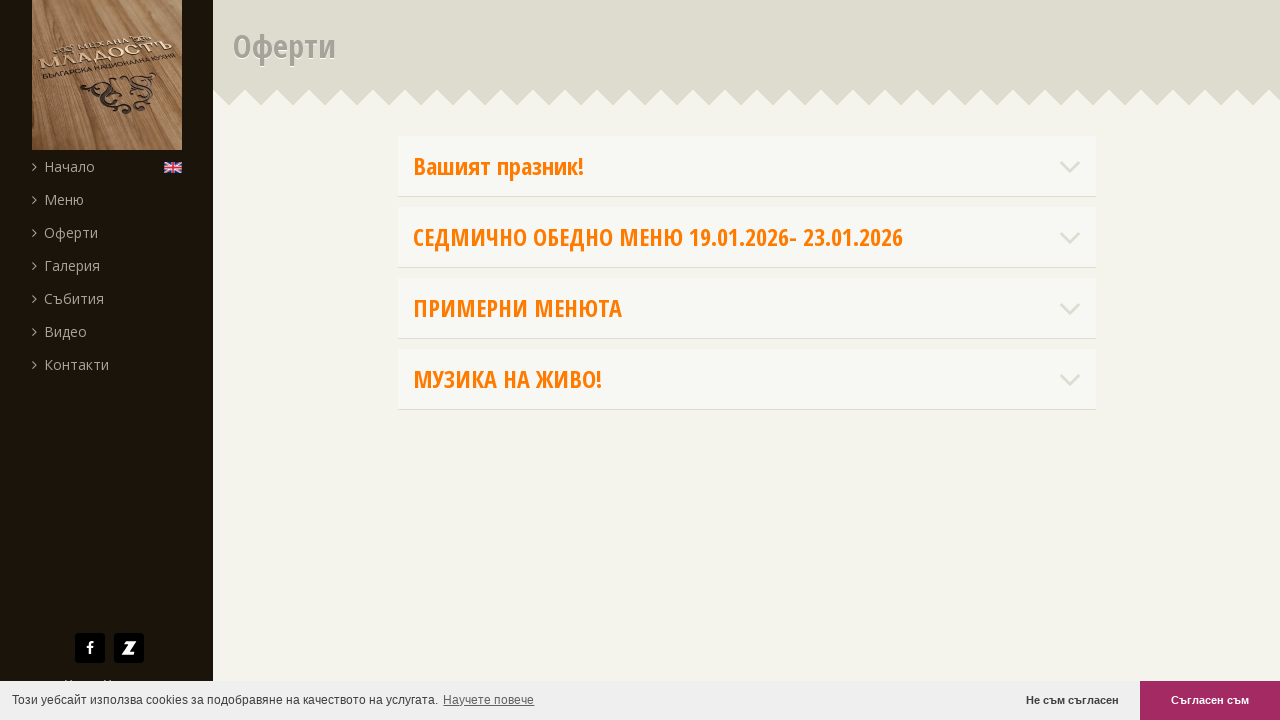

--- FILE ---
content_type: text/html
request_url: http://mehanamladost.com/offers/
body_size: 6333
content:
<!DOCTYPE html>
<html data-wf-site="562f512a4ec4b2fe2fcdedb7" data-wf-page="5644e603b00a44634d5a7fb0" class="no-js">
<head>

    
    <meta charset="utf-8">
            <meta name="keywords"
              content="Механа Младостъ, механи, Младост">
        <meta name="description"
              content="Механа Младостъ, механи, Младост">
        <title>Механа Младостъ, механи, Младост</title>
        <meta name="viewport" content="width=device-width, initial-scale=1">
    <link rel="stylesheet" type="text/css" href="https://zavedenia.com/templatePages/templates/krisi/css/normalize.css">
    <link rel="stylesheet" type="text/css" href="https://zavedenia.com/templatePages/templates/krisi/css/webflow.css">
    <link rel="stylesheet" type="text/css" href="https://zavedenia.com/templatePages/templates/krisi/css/theme.css">
    <script type="text/javascript" src="https://zavedenia.com/templatePages/templates/krisi/js/modernizr.js"></script>
    <link rel="shortcut icon" type="image/x-icon" href="https://zavedenia.com/system/application/views/images/favicon.ico">
    <link rel="apple-touch-icon" href="https://zavedenia.com/system/application/views/images/favicon.ico">
    <link href='https://fonts.googleapis.com/css?family=Open+Sans:400,300,700,600&amp;subset=latin,cyrillic'
          rel='stylesheet' type='text/css'>
    <link href='https://fonts.googleapis.com/css?family=Open+Sans+Condensed:300,700&amp;subset=latin,cyrillic'
          rel='stylesheet' type='text/css'>
    <link rel="stylesheet" type="text/css" href="https://zavedenia.com/templatePages/templates/krisi/css/font-awesome.min.css">
    <link rel="stylesheet" type="text/css" href="https://zavedenia.com/templatePages/templates/krisi/css/blueimp-gallery.css">
    <link rel="stylesheet" type="text/css" href="https://zavedenia.com/templatePages/templates/krisi/css/blueimp-gallery-indicator.css">
    <link rel="stylesheet" type="text/css" href="https://zavedenia.com/templatePages/templates/krisi/css/jquery.datetimepicker.css">
    <link rel="stylesheet" type="text/css" href="https://zavedenia.com/templatePages/templates/krisi/css/custom.css">
    <link rel="stylesheet" type="text/css" href="https://zavedenia.com/templatePages/templates/krisi/css/menu-mobile.css">

    <script type="text/javascript" src="https://zavedenia.com/templatePages/templates/krisi/js/jquery.min.js"></script>
    <script type="text/javascript" src="https://zavedenia.com/templatePages/templates/krisi/js/parallax.min.js"></script>
    <script type="text/javascript" src="https://zavedenia.com/templatePages/templates/krisi/js/moment.min.js"></script>
    <script type="text/javascript" src="https://zavedenia.com/templatePages/templates/krisi/js/jquery.datetimepicker.min.js"></script>
    <script type="text/javascript" src="https://zavedenia.com/templatePages/templates/krisi/js/device.js"></script>
    <script type="text/javascript" src="https://zavedenia.com/templatePages/templates/krisi/js/custom.js"></script>
</head>
<body class="">

  <link rel="stylesheet" type="text/css" href="//cdnjs.cloudflare.com/ajax/libs/cookieconsent2/3.0.3/cookieconsent.min.css" />
<script src="//cdnjs.cloudflare.com/ajax/libs/cookieconsent2/3.0.3/cookieconsent.min.js"></script>
<script>
window.addEventListener("load", function(){
window.cookieconsent.initialise({
  "palette": {
    "popup": {
      "background": "#efefef",
      "text": "#404040",
      "font-size": "10px"
    },
    "button": {
      "background": "#a42a63",
      "text": "#ffffff"
    }
  },
  "theme": "edgeless",
  "type": "opt-in",
  "content": {
    "message": "Този уебсайт използва cookies за подобравяне на качеството на услугата.",
    "dismiss": "Не съм съгласен",
    "allow": "Съгласен съм",
    "link": "Научете повече",
    "href": "//mehanamladost.com/terms/"
  }
})});
</script>
<style type="text/css" media="screen">
.cc-revoke, .cc-window{
    font-size: 12px;
}

</style>
<div style="position:fixed; bottom:31px; right:20px;">
  <script type="text/javascript" src="https://zavedenia.com/likeZ/likeButtonScript.js"></script>
  <div id="zavedeniaLikeButton" zavedenie-id="2093" zavedenie-city="sofia" show-likes="1" class="zLike-with-counter"></div>
</div>
<div id="fb-root"></div>
<script>(function (d, s, id) {
        var js, fjs = d.getElementsByTagName(s)[0];
        if (d.getElementById(id)) return;
        js = d.createElement(s);
        js.id = id;
        js.src = "//connect.facebook.net/en_US/sdk.js#xfbml=1&version=v2.5&appId=1397291410539184";
        fjs.parentNode.insertBefore(js, fjs);
    }(document, 'script', 'facebook-jssdk'));</script>
<div id="outer-wrap">
    <div id="inner-wrap">

        <div class="w-col w-col-2 w-col-medium-3 w-col-small-stack">
            <header class="header w-col-2 w-col-medium-3 w-col-small-stack" id="top" role="banner">
                <a class="nav-btn fa fa-bars mobile-visible" id="nav-open-btn" href="#nav"></a>
                <a href="//mehanamladost.com/" class="w-nav-brand"><img src="//zavedenia.com/zimages/sofia/thumb/2093/20939402b972c4669ebe68012222699a576b1.jpg" alt=""/></a>
            <nav role="navigation" id="nav">
                <a href="//mehanamladost.com/" class="w-nav-link">Начало<i
                        class="fa fa-angle-right"></i></a>
                                    <a href="//mehanamladost.com/menu" class="w-nav-link">Меню                        <i class="fa fa-angle-right"></i></a>
                                                    <a href="//mehanamladost.com/offers"
                       class="w-nav-link">Оферти<i
                            class="fa fa-angle-right"></i></a>
                                                    <a href="//mehanamladost.com/gallery"
                       class="w-nav-link">Галерия<i class="fa fa-angle-right"></i></a>
                                                                    <a href="//mehanamladost.com/events"
                       class="w-nav-link">Събития<i
                            class="fa fa-angle-right"></i></a>
                                                    <a href="//mehanamladost.com/videos"
                       class="w-nav-link">Видео<i
                            class="fa fa-angle-right"></i></a>
                                <a href="//mehanamladost.com/contacts"
                   class="w-nav-link">Контакти<i class="fa fa-angle-right"></i></a>
                                    <a href="//mehanamladost.com/en" class="w-nav-link lang en" style="top:6px;">English</a>
                                                                                        
                                                                            
                                                    <a href="#top" id="nav-close-btn" class="close-btn"><i
                        class="fa fa-close"></i>Затвори</a>
                <div class="social w-col w-col-2 w-col-medium-3 w-col-small-stack">
                                                                                                                    <a target="_blank"
                               href="//www.facebook.com/pages/%D0%9C%D0%B5%D1%85%D0%B0%D0%BD%D0%B0-%D0%9C%D0%BB%D0%B0%D0%B4%D0%BE%D1%81%D1%82%D1%8A/333317163407567"
                               class="w-inline-block fa fa-facebook icon"></a>
                                                                <a target="_blank" href="//sofia.zavedenia.com/2093"
                       class="w-inline-block zavedenia">
                        <div class="w-embed">
                            <svg version="1.1" xmlns="https://www.w3.org/2000/svg"
                                 xmlns:xlink="https://www.w3.org/1999/xlink" width="40px" height="40px"
                                 viewBox="0 0 40 40" enable-background="new 0 0 40 40" xml:space="preserve">
                  <g transform="translate(0.000000,150.000000) scale(0.100000,-0.100000)">
                      <g>
                          <path id="zavedenia" fill="#FBD005" d="M293.066,1164.092l2.666,10.117c8.271,33.066,10.4,44.277,9.072,47.48
                      c-1.074,2.656-10.938,3.73-42.939,4.258c-40,0.801-41.865,1.074-41.592,6.133c0,2.93,9.59,19.473,21.328,37.07
                      c28.799,42.935,39.463,59.731,46.396,72.271c3.203,5.869,9.873,15.732,14.932,21.865c5.068,6.143,9.072,12.803,9.072,15.205
                      s0.791,4.258,2.139,4.258c1.055,0,4.795,4.541,8.262,10.137c3.467,5.332,9.863,14.941,14.131,21.074
                      c3.994,6.133,7.471,13.594,7.471,16.523c0,5.605-0.273,5.605-100.537,5.332H142.666l-6.934-8.525
                      c-3.73-4.795-11.201-15.205-16.265-23.203c-5.068-8.271-11.47-16.797-13.867-19.463c-2.666-2.402-3.735-5.605-2.935-7.207
                      c1.069-1.602,17.065-2.656,39.736-2.656c50.933,0,50.664,0.527,24.531-35.742c-11.201-15.469-20.269-28.789-20.269-29.59
                      c0-2.402-86.396-130.669-88.53-131.47c-1.333-0.547-2.134-4.004-2.134-7.48v-6.387h118.667H293.066z"></path>
                      </g>
                  </g>
                </svg>
                        </div>
                    </a>

                    <div class="copy">
                        <p>Механа Младостъ</p>

                        <p> © 2026 <i class="fa fa-heart primary-color"></i> by <a href="http://www.zavedenia.com" title="Zavedenia.bg">Zavedenia.bg</a>                        </p>
                    </div>
                </div>
            </nav>
            </header>
        </div><div class="w-col w-col-10 w-col-medium-9 w-col-small-stack" id="main">
  <div class="page-title"><h2>Оферти</h2></div>
    <div class="accordion w-col w-col-8 w-col-push-2 w-col-medium-10 w-col-medium-push-1 w-col-small-stack">
                    <div class="accordion-section">
        <h3 class="title"><a class="accordion-section-title" href="#accordion-0">Вашият празник!</a></h3>
        <div id="accordion-0" class="accordion-section-content item">
                      <div id="offers-links-0" style="display:inline-block">
              <a href="https://zavedenia.com/zimages/sofia/big/2093/2093-101201569219311273.jpg">
                  <img src="https://zavedenia.com/zimages/sofia/big/2093/2093-101201569219311273.jpg" class="floated">
              </a>
            </div>
                    <p class="offer-text">Механата предлага музика на живо всеки ден от вторник до събота! Повече от двадесет години предлагаме вкусни български ястия и напитки и можем да организираме вашия рожден ден, сватба, кръщене или просто събиране с приятели! Механата предлага два салона с общ капацитет 140човека и градина за 60човека. Tел. за резервации 0889 13-73-23</p>
          <p>Валидна от              2025-04-01              до              2027-04-22</p>
        </div>
      </div>
                    <div class="accordion-section">
        <h3 class="title"><a class="accordion-section-title" href="#accordion-1">СЕДМИЧНО ОБЕДНО МЕНЮ 19.01.2026- 23.01.2026</a></h3>
        <div id="accordion-1" class="accordion-section-content item">
                      <div id="offers-links-1" style="display:inline-block">
              <a href="https://zavedenia.com/zimages/sofia/big/2093/2093-126438150473375020.jpg">
                  <img src="https://zavedenia.com/zimages/sofia/big/2093/2093-126438150473375020.jpg" class="floated">
              </a>
            </div>
                    <p class="offer-text"></p>
          <p>Валидна от              2024-06-23              до              2026-01-24</p>
        </div>
      </div>
                    <div class="accordion-section">
        <h3 class="title"><a class="accordion-section-title" href="#accordion-2">ПРИМЕРНИ МЕНЮТА</a></h3>
        <div id="accordion-2" class="accordion-section-content item">
                      <div id="offers-links-2" style="display:inline-block">
              <a href="https://zavedenia.com/zimages/sofia/big/2093/2093-125373727555898547.jpg">
                  <img src="https://zavedenia.com/zimages/sofia/big/2093/2093-125373727555898547.jpg" class="floated">
              </a>
            </div>
                    <p class="offer-text">ПРИМЕРНО МЕНЮ</p>
          <p>Валидна от              2024-03-18              до              2026-09-01</p>
        </div>
      </div>
                    <div class="accordion-section">
        <h3 class="title"><a class="accordion-section-title" href="#accordion-3">МУЗИКА НА ЖИВО!</a></h3>
        <div id="accordion-3" class="accordion-section-content item">
                      <div id="offers-links-3" style="display:inline-block">
              <a href="https://zavedenia.com/zimages/sofia/big/2093/2093-93773295726071917.jpg">
                  <img src="https://zavedenia.com/zimages/sofia/big/2093/2093-93773295726071917.jpg" class="floated">
              </a>
            </div>
                    <p class="offer-text">МУЗИКА НА ЖИВО С ИЛИЯН МИХОВ-БАРОВЕЦА МАЕСТРО ИВАН ИВАНОВ И ОЧАРОВАТЕЛНАТА ВЕСИ. ВСЕКИ ДЕН ОТ ВТОРНИК ДО СЪБОТА.</p>
          <p>Валидна от              2024-01-12              до              2026-02-28</p>
        </div>
      </div>
            <div id="blueimp-gallery" class="blueimp-gallery blueimp-gallery-controls">
        <div class="slides"></div>
        <a class="w-inline-block prev">
          <div class="fa fa-angle-left"></div>
        </a>
        <a class="w-inline-block next">
          <div class="fa fa-angle-right"></div>
        </a>
        <a class="w-inline-block close fa fa-close"></a>
        <a href="#" class="w-inline-block play-pause"></a>
        <ol class="indicator"></ol>
      </div>
    </div>
  </div>
  <script>
if($("#offers-links-0").length > 0) {
  document.getElementById('offers-links-0').onclick = function (event) {
      event = event || window.event;
      var target = event.target || event.srcElement,
          link = target.src ? target.parentNode : target,
          options = {index: link, event: event},
          links = this.getElementsByTagName('a');
      blueimp.Gallery(links, options);
  };
}
jQuery(document).ready(function($){
if($("#offers-links-1").length > 0) {
  document.getElementById('offers-links-1').onclick = function (event) {
      event = event || window.event;
      var target = event.target || event.srcElement,
          link = target.src ? target.parentNode : target,
          options = {index: link, event: event},
          links = this.getElementsByTagName('a');
      blueimp.Gallery(links, options);
  };
}
if($("#offers-links-2").length > 0) {
  document.getElementById('offers-links-2').onclick = function (event) {
      event = event || window.event;
      var target = event.target || event.srcElement,
          link = target.src ? target.parentNode : target,
          options = {index: link, event: event},
          links = this.getElementsByTagName('a');
      blueimp.Gallery(links, options);
  };
}
if($("#offers-links-3").length > 0) {
  document.getElementById('offers-links-3').onclick = function (event) {
      event = event || window.event;
      var target = event.target || event.srcElement,
          link = target.src ? target.parentNode : target,
          options = {index: link, event: event},
          links = this.getElementsByTagName('a');
      blueimp.Gallery(links, options);
  };
}
if($("#offers-links-4").length > 0) {
  document.getElementById('offers-links-4').onclick = function (event) {
      event = event || window.event;
      var target = event.target || event.srcElement,
          link = target.src ? target.parentNode : target,
          options = {index: link, event: event},
          links = this.getElementsByTagName('a');
      blueimp.Gallery(links, options);
  };
}
});
$(window).load(()=>{
  const offers = document.querySelectorAll('.offer-text');
  offers.forEach(e => {
    e.innerHTML = urlify(e.innerHTML);
  });
  function urlify(text){
      let Rexp =
  /(\b(https?:\/\/|www\.)(:\/\/|.)([-A-Z0-9+&@#%?=~_|!:,.;]*)([-A-Z0-9+&@#%?\/=~_|!:,.;]*)[-A-Z0-9+&@#\/%=~_|])/ig;
  // Replacing the RegExp content by HTML element
      text = text.replace('https://', '');
      return text.replace(Rexp,
        "<a href='https://$1' target='_blank'>$1</a>");
    }

})
</script></div><!-- end of #inner-wrap -->
  </div><!-- end of #outer-wrap --> 
  <div class="modal-background">
    <div class="w-container modal-window reservation">
      <a href="#" class="w-inline-block close-modal fa fa-close"></a>
      <h3 class="title">Направи резервация</h3>
      <div class="w-row">
        <div class="w-col w-col-8 form">
          <div class="w-form">
            <form id="wf-form-Reservation-Form" name="wf-form-Reservation-Form" data-name="Reservation Form">
              <div class="w-row">
                <div class="w-col w-col-6">
                  <div>
                    <label for="Name-2">На чие име да е резервацията?<span class="required"> *</span>
                    </label>
                    <input id="Name-2" type="text" placeholder="Въведете име и фамилия" data-name="Name" name="Name" class="w-input">
                  </div>
                </div>
                <div class="w-col w-col-6">
                  <div>
                    <label for="phone-2">Телефон за потвърждение&nbsp;<span class="required">*</span>
                    </label>
                    <input id="phone-2" type="text" data-name="Name" name="Name" class="w-input">
                  </div>
                </div>
              </div>
              <div class="w-row">
                <div class="w-col w-col-6">
                  <div>
                    <label for="datepicker">За кога?<span class="required"> *</span>
                    </label>
                    <div class="input-group date">
                      <div class="fa fa-calendar input-group-addon"></div>
                      <input id="datepicker" type="text" placeholder="Ден" name="date" required="required" data-name="date" class="w-input">
                    </div>
                    <div class="input-group time">
                      <div class="fa fa-clock-o input-group-addon"></div>
                      <input id="timepicker" type="text" placeholder="Час" name="hour" required="required" data-name="hour" class="w-input">
                    </div>
                  </div>
                </div>
                <div class="w-col w-col-6">
                  <div>
                    <label for="people-2">За колко души?<span class="required"> *</span>
                    </label>
                    <select id="people-2" name="people-2" data-name="People 2" required="required" class="w-select">
                      <option value="1">1</option>
                      <option value="2">2</option>
                      <option value="3">3</option>
                      <option value="4">4</option>
                      <option value="5">5</option>
                      <option value="6">6</option>
                      <option value="7">7</option>
                      <option value="8">8</option>
                      <option value="9">9</option>
                      <option value="10">10</option>
                      <option value="11">11</option>
                      <option value="12">12</option>
                      <option value="13">13</option>
                      <option value="14">14</option>
                      <option value="15">15</option>
                      <option value="16">16</option>
                      <option value="17">17</option>
                      <option value="18">18</option>
                      <option value="19">19</option>
                      <option value="20">20</option>
                      <option value="more then 20">&gt; 20</option>
                    </select>
                  </div>
                  <div>
                    <div class="w-radio">
                      <input id="radio" type="radio" name="radio-2" value="2" data-name="Radio 2" class="w-radio-input">
                      <label for="radio" class="w-form-label">места за непушачи</label>
                    </div>
                    <div class="w-radio">
                      <input id="radio" type="radio" name="radio-2" value="1" data-name="Radio 2" class="w-radio-input">
                      <label for="radio" class="w-form-label">места за пушачи</label>
                    </div>
                    <div class="w-radio">
                      <input id="radio" type="radio" name="radio-2" value="0" data-name="Radio 2" class="w-radio-input" checked>
                      <label for="radio" class="w-form-label">без значение</label>
                    </div>
                  </div>
                </div>
              </div>
              <div class="w-row">
                <div class="w-col w-col-10 w-col-stack">
                  <div>
                    <label for="field-2">Коментар</label>
                    <textarea id="field-2" name="field-2" data-name="Field 2" class="w-input"></textarea>
                  </div>
                </div>
                <div class="w-col w-col-2 w-col-stack"></div>
              </div>
              <input onclick="javascript:submitReservation();" type="submit" value="Резервирай" data-wait="Изпращане..." wait="Изпращане..." class="w-button btn">
            </form>
            <div class="w-form-done">
              <p>Thank you! Your submission has been received!</p>
            </div>
            <div class="w-form-fail">
              <p>Oops! Something went wrong while submitting the form</p>
            </div>
          </div>
        </div>
        <div class="w-col w-col-4">
          <div class="modal-description">
            <p>Моля, направете резервацията <strong>поне 2 дена по-рано</strong>.</p>
            <p><strong>Резервацията Ви ще бъде валидна</strong>, когато представител на заведението се свърже с вас в рамките на 24 часа.</p>
            <p>Може да се свържете с нас на следните телефони:&nbsp;0889 137 323</p>
          </div>
        </div>
      </div>
    </div>
  </div>
  <script type="text/javascript">

  function submitReservation(){
    var zId  = 2093;
    var city = "sofia";
    var names = $('#Name-2').val();
    var date = $('#datepicker').val();
    var time = $('#timepicker').val()+':00';
    var people = $('#people-2').val();
    var phone = $('#phone-2').val();
    var comments = $('#field-2').val();
    var smoking = $('#radio').val();

    var url = 'https://zavedenia.bg/apps/mobile/API_V2/index.php?';
    url += 'action=MakeReservation&zid=' + zId + '&city='+ city +'&names=' + names + '&date=' + date + '&time=' + time + '&people=' + people + '&phone=' + phone + '&comments=' + comments + '&smoking=' + smoking;
    $.get(url, function(res) {
      console.log(res);
    });
  }
  </script>
  <script type="text/javascript" src="https://zavedenia.com/templatePages/templates/krisi/js/webflow.js"></script>
  <!--[if lte IE 9]><script src="https://cdnjs.cloudflare.com/ajax/libs/placeholders/3.0.2/placeholders.min.js"></script><![endif]-->
  <script type="text/javascript" src="https://zavedenia.com/templatePages/templates/krisi/js/blueimp-gallery.min.js"></script>
  <script src="https://blueimp.github.io/Gallery/js/blueimp-gallery-video.js"></script> 
  <script src="https://blueimp.github.io/Gallery/js/blueimp-gallery-youtube.js"></script> 
  <script type="text/javascript" src="https://zavedenia.com/templatePages/templates/krisi/js/custom_footer.js"></script>
  <script type="text/javascript" src="https://zavedenia.com/templatePages/templates/krisi/js/menu-mobile.js"></script>
  <script type="text/javascript" src="https://zavedenia.com/templatePages/templates/krisi/js/fancyBox/lib/jquery.mousewheel.pack.js"></script>
  <script type="text/javascript" src="https://zavedenia.com/templatePages/templates/krisi/js/fancyBox/source/jquery.fancybox.pack.js?v=2.1.5"></script>
  <script type="text/javascript" src="https://zavedenia.com/templatePages/templates/krisi/js/fancyBox/source/helpers/jquery.fancybox-buttons.js?v=1.0.5"></script>
  <script type="text/javascript" src="https://zavedenia.com/templatePages/templates/krisi/js/fancyBox/source/helpers/jquery.fancybox-media.js?v=1.0.6"></script>

  <script type="text/javascript" src="https://zavedenia.com/templatePages/templates/krisi/js/fancyBox/source/helpers/jquery.fancybox-thumbs.js?v=1.0.7"></script>
</body>
</html> 



--- FILE ---
content_type: text/css
request_url: https://zavedenia.com/templatePages/templates/krisi/css/theme.css
body_size: 1272
content:
.tabs-menu {
  padding-left: 0px;
  float: left;
}

.tab-link {
  width: 100%;
  margin-left: -2px;
  padding-right: 10px;
  padding-left: 15px;
  float: none;
  border-left: 3px solid transparent;
  background-color: transparent;
  text-transform: capitalize;
  color: #a5a49b;
}

.tab-link:hover {
  color: #ff7b00;
}

.tab-link.w--current {
  border-left: 3px solid #ff7b00;
  background-color: transparent;
  color: #ff7b00;
}

.menu-item {
  position: relative;
  margin-bottom: 15px;
  padding: 15px;
  border-bottom: 1px solid #e2e2e2;
  background-color: white;
}

.menu-item--qty {
  color: #333;
  font-weight: 400;
}

.menu-item--price {
  position: absolute;
  top: 0px;
  right: 0px;
  padding-left: 10px;
  background-color: #f5f4ec;
  font-family: Arial, 'Helvetica Neue', Helvetica, sans-serif;
  font-size: 18px;
  font-weight: 700;
}

.menu-item--price.condensed {
  margin-right: -10px;
  padding-right: 10px;
  background-color: white;
}

.menu-item--descr {
  margin-bottom: 0px;
  line-height: 140%;
}

.menu-item--name {
  margin-top: 0px;
  margin-bottom: 5px;
  color: #ff7b00;
  text-transform: capitalize;
}

.menu-item--img {
  overflow-x: hidden;
  overflow-y: hidden;
  background-color: #f5f4ec;
  text-align: center;
}

.body {
  background-color: #f5f4ec;
}

._w-nav {
  background-color: transparent;
}

._w-tab-pane {
  padding-left: 10px;
}

.fa.fa-picture-o {
  padding: 10px;
  color: #dddccf;
  font-size: 3.5em;
}

.title {
  color: #ff7b00;
}

.gallery-thumb {
  margin-right: 1px;
  margin-bottom: 1px;
  float: left;
}

.gallery-thumbs {
  margin-top: 15px;
  text-align: left;
}

.subheading {
  margin-bottom: 20px;
  padding-bottom: 5px;
  font-size: 18px;
  border-bottom: 1px solid #ddd;
  text-transform: uppercase;
}

.btn {
  position: relative;
  z-index: 1;
  display: inline-block;
  padding: 9px 15px;
  border: 1px solid #ff7b00;
  background-color: transparent;
  color: #ff7b00;
  font-weight: 700;
  text-decoration: none;
  text-transform: uppercase;
  -webkit-border-radius: 4px; -moz-border-radius: 4px; border-radius: 4px;
}

.btn:hover {
  background-color: #ff7b00;
  color: white;
  text-decoration: none;
}

.label {
  position: absolute;
  right: 0px;
}

.item {
  margin-bottom: 30px;
  padding: 15px;
  border-bottom: 1px solid #e2e2e2;
  background-color: white;
}

.item.contact-item {
  padding: 0px;
}

.item.masonry-item {
  display: inline-block;
  width: 100%;
}

.modal-background {
  position: fixed;
  left: 0px;
  top: 0px;
  right: 0px;
  bottom: 0px;
  z-index: 1001;
  display: none;
  padding-top: 30px;
  background-color: rgba(0, 0, 0, 0.7);
}

.modal-window {
  padding: 15px 30px;
  border-radius: 4px;
  background-color: white;
}

.modal-window.reservation {
  display: block;
  background-color: #f5f4ec;
}

.close-modal {
  float: right;
}

.close-modal.fa.fa-close:hover {
  text-decoration: none;
}

.modal-description {
  padding: 15px;
  color: #a5a49b;
}

.heading {
  margin: 0;
  padding: 30px 0 20px 0;
  text-shadow: rgba(0, 0, 0, 0.49) 1px 1px 6px;
}

.teaser {
  padding-top: 30px;
}

.center {
  margin-top: 15px;
  text-align: center;
}

.floated {
  width: 120px;
  margin-top: 5px;
  margin-right: 15px;
  float: left;
}

.arrow {
  position: absolute;
  top: 40px;
  right: 0px;
}

.masonry {
  -webkit-column-count: 3;
  -moz-column-count: 3;
  column-count: 3;
  -webkit-column-gap: 30px;
  -moz-column-gap: 30px;
  column-gap: 30px;
}

.masonry.events {
  -webkit-column-count: 2;
  -moz-column-count: 2;
  column-count: 2;
}

.masonry.teaser.news {
  -webkit-column-count: 2;
  -moz-column-count: 2;
  column-count: 2;
}

.when {
  color: #a5a49b;
  font-size: 18px;
}

.event-date {
  float: left;
}

.event-summary {
  margin: -15px -15px 10px;
  padding: 10px;
  border-bottom: 3px solid #f5f4ec;
  font-size: 20px;
  font-weight: 700;
}

.event-hour {
  position: relative;
  padding-left: 25px;
  float: right;
}

.event-description {
  margin-top: 15px;
  margin-bottom: 0px;
}

.news-date {
  margin-top: -7px;
  color: #999;
  font-size: 12px;
}

.meta {
  background-color: #fff;
  color: #a5a49b;
  font-size: 13px;
}

.form {
  background-color: white;
}

@media (max-width: 991px) {
  .modal-background {
    display: none;
  }
  .masonry.gallery {
    -webkit-column-count: 2;
    -moz-column-count: 2;
    column-count: 2;
  }
}

@media (max-width: 767px) {
  .delivery-wrapper {
    padding-right: 50px;
    padding-left: 50px;
  }
  .masonry {
    -webkit-column-count: auto;
    -moz-column-count: auto;
    column-count: auto;
  }
  .masonry.events.teaser {
    -webkit-column-count: 1;
    -moz-column-count: 1;
    column-count: 1;
  }
  .masonry.gallery {
    -webkit-column-count: 1;
    -moz-column-count: 1;
    column-count: 1;
  }
  .masonry.teaser.news {
    -webkit-column-count: 1;
    -moz-column-count: 1;
    column-count: 1;
  }
}

@media (max-width: 479px) {
  .delivery-wrapper {
    padding-right: 15px;
    padding-left: 15px;
  }
  .arrow {
    display: none;
  }
  .masonry {
    margin-right: 15px;
    margin-left: 15px;
  }
}



--- FILE ---
content_type: text/css
request_url: https://zavedenia.com/templatePages/templates/krisi/css/custom.css
body_size: 4557
content:
body {font-family: 'Open Sans', sans-serif; background: #f5f4ec; font-size: 14px; line-height: 140%;}
h1, h2, h3, h4, h5, h6,.condensed {font-family: 'Open Sans Condensed', sans-serif;}
a {color: #ff7b00; text-decoration: none;}
a:hover {text-decoration: underline;}
.image-link {position: relative;}
.image-link:after {content: "";position:absolute; width:100%; height:100%; top:0; left:0; background:rgba(0,0,0,0.6); opacity:0;}
.image-link:hover:after {opacity:1;}
a, .image-link:after,
.accordion-section-title, .accordion-section-title i {transition: color linear 0.30s, background linear 0.30s;
-webkit-transition: color linear 0.30s, background linear 0.30s; 
-moz-transition: color linear 0.30s, background linear 0.30s; 
-ms-transition: color linear 0.30s, background linear 0.30s; 
o-transition: color linear 0.30s, background linear 0.30s;}
a.btn-reserve {text-transform: none; font-weight: normal; border: none !important; padding-right: 0; margin-top: 10px;}
a.btn-reserve:hover {color: #27ae61;}
.btn-reserve:before {content: '\f073'; font-family: 'FontAwesome'; float: left; margin-top: -7px; margin-right: 10px; display: inline-block; font-size: 16px; text-align: center; width: 30px; padding: 7px 0; background: #27ae61; color: #fff;  -webkit-border-radius: 4px; -moz-border-radius: 4px; border-radius: 4px;}
/* Header */
.header {background: #1b140a;}
.w-nav-brand {width: 150px; height: 150px; display: block; margin: 0 auto; float: none;}
.w-nav-brand img {position: absolute;}
.w-nav-menu {position: static; width: 100%;}
.w-nav-link {font-size: 14px; color: #a5a49b; padding: 7px 0; display: block;}
.w-nav-link:hover {color: #ff7b00; text-decoration: none;}
.w-nav-link i {float: left; margin-right: 7px; margin-top: 3px;}
.w-nav-link.w--current {color: #ff7b00;}
.w-icon-nav-menu {color: #ff7b00;}
.w-nav-button.w--open,
.w--nav-menu-open {background: #e2e2e2;}
.w--nav-menu-open .w-nav-link {color: #333; border-bottom: 1px solid #edede7;}
.w--nav-menu-open .w-nav-link.w--current {background: #ff7b00; color: #fff;}
.w--nav-menu-open .w-nav-link.w--current.btn-reserve {color: #27ae61;}
.w--nav-menu-open .lang {float: none; text-indent: 30px; padding: 15px; margin: 0; font-size: 14px; background-position: 15px 13px;}
.header .w--nav-menu-open .w-nav-link.btn {float: none; margin: 10px; color: #27ae61;}
.lang {background-repeat: no-repeat; background-position: 0 6px;  margin-left: 15px; padding: 4px 0 0 27px; text-indent: -9999px; position: absolute; top: 150px; right: -9px; background-size: 18px; height: 20px;}
.lang.en {background-image: url(../images/gb.png);}
.lang.bg {background-image: url(../images/bg.png);}
.lang.gr {background-image: url(../images/gr.png);}

/* Delivery */
.delivery {padding: 7px 0 7px 0; display: block; color: #a5a49b; margin-top: 10px;}
.delivery span:after {content: "\f08e"; font-family: FontAwesome; display: inline-block; font-size: 10px; margin: -5px 0 0 7px; vertical-align: top;}
.foodpanda img {width: 30px; height: 30px; margin-top: -7px; margin-right: 10px; background: #f75d34; padding: 5px; float: left; -webkit-border-radius: 4px; -moz-border-radius: 4px; border-radius: 4px;}
.foodpanda:hover {color: #f75d34; text-decoration: none;}
.lakom img {width: 30px; height: 30px; margin-top: -7px; margin-right: 10px; background: #ff0000; padding: 5px; float: left; -webkit-border-radius: 4px; -moz-border-radius: 4px; border-radius: 4px;}
.lakom:hover {color: #8d181a; text-decoration: none;}
.bgmenu img {width: 30px; height: 30px; margin-top: -7px; margin-right: 10px; background: #e42126; padding: 5px; float: left; -webkit-border-radius: 4px; -moz-border-radius: 4px; border-radius: 4px;}
.bgmenu:hover {color: #8d181a; text-decoration: none;}
/* Footer */
	/* Social */
	.social {position: fixed; bottom: 15px; left: 0; text-align: center;}
	.social a {position: relative; width: 30px; height: 30px; -webkit-border-radius: 4px; -moz-border-radius: 4px; border-radius: 4px;}
	.social a:first-child {margin-left: 0;}
	.social svg {width: 20px; height: 20px; top: 5px; left: 5px; position: absolute;}
	.zavedenia {background: #000; margin-left: 5px;}
	svg #zavedenia {fill: #fff;}
	.zavedenia:hover {background: #2d2d2d;}
	.zavedenia:hover svg #zavedenia {fill: #FBD005;}
	.social .fa.icon {vertical-align: top; background: #000; color: #fff; font-size: 1em; text-decoration: none; text-align: center; margin-left: 5px; line-height: 30px;}
	.fa-tripadvisor:hover {background: #569441;}
	.fa-facebook:hover {background: #3c5a98;}
	.fa-twitter:hover {background: #55acef;}
	.fa-google-plus:hover {background: #dc4a38;}
	.fa-foursquare:hover {background: #f94877;}
	.fa-instagram:hover {background: #795C54;}

	/* Copy */
	.copy {font-size: 10px; color: #a5a49b; margin-top: 10px;}
	.copy p {margin: 0 10px; line-height: 140%;}

/* Modal */
.close-modal {color: #a5a49b; font-size: 2em; margin-right: -15px; margin-top: -5px; text-decoration: none;}
.close-modal:hover {color: #ff7b00;}

/*Commons*/
.header {position: fixed; left: 0; top: 0; bottom: 0; padding: 0;}
#nav {padding-top: 0; position: relative; width: 150px; margin: 0 auto;}
.close-btn {padding-top: 30px; color: #a5a49b; margin-left: -10px; width: 100%; padding-left: 10px;}
.close-btn i {font-size: 1.5em; margin-right: 5px;}
#top .nav-btn {width: 80px; line-height: 80px; font-size: 1.5em; position: absolute; top: 0px; left: 0px; background: #333; color: #fff; text-align: center; }
#top .nav-btn,
.close-btn {height: 80px; border-bottom: 1px solid #1b140a;}
#top .nav-btn:hover,
.close-btn:hover {text-decoration: none; }
.js-nav #top .nav-btn {color: #ff7b00;}
.w-nav {height: 100%;}
/*#main {padding-left: 0;}*/

/* Home page */
.homepage:before {
	position: fixed;
	content: "";
	width: 100%;
  height: 100%;
  background: url('../images/zavedenie-bg.jpg') no-repeat;
  background-attachment: fixed;
  background-position: center center;
  background-size: cover;
  -webkit-filter: blur(15px);
  -moz-filter: blur(15px);
  -o-filter: blur(15px);
  -ms-filter: blur(15px);
  filter: blur(15px); 
  z-index: -1;
}

.page-title {
    position: relative;
    padding: 8px 10px 32px 20px;
    background: #dddccf;
    margin-bottom: 30px;
    margin-right: -10px;
    margin-left: -10px;
}

.page-title:after {
    background: linear-gradient(-45deg, #f5f4ec 16px, transparent 0), linear-gradient(45deg, #f5f4ec 16px, transparent 0);
    background-position: left-bottom;
    background-repeat: repeat-x;
    background-size: 32px 32px;
    content: " ";
    display: block;
    position: absolute;
    bottom: 0px;
    left: 0px;
    width: 100%;
    height: 26px;
}
.page-title h2 {color: #a5a49b; text-shadow: 0 1px 0 white;}

.homepage header {border: none;}
.item {background-color: white; border-bottom: 1px solid #e2e2e2; margin-bottom: 30px; padding: 15px; border-radius: 4px; -moz-border-radius: 4px; -webkit-border-radius: 4px;}
h1 {font-size: 32px;}
	.main {padding-left: 0;}
	.summary {position: fixed; top: 0; bottom: 0; height: 100%;}
.summary {color: white;padding: 0 30px; background: rgba(0,0,0,0.6);}
.summary-description h4 {font-size: 18px; line-height: 140%; color: #ddd;}
.teaser .title {margin-top: 0;}
.title a {color: #ff7b00; text-decoration: none;}
.title a:hover {text-decoration: underline;}
.teaser .description {position: relative;}
.teaser .w-col {padding-left: 10px; padding-right: 10px;}
.teaser .description:after {display: block; background: rgba(0, 0, 0, 0) linear-gradient(rgba(255, 255, 255, 0) 0%, rgba(255, 255, 255, 0.7) 50%) repeat; content: ""; height: 50%; left: 0; position: absolute; right: 0; top: 50%;}
.homepage .item .description {height: 100px; overflow: hidden;}
.homepage .item .title {white-space: nowrap; overflow: hidden; text-overflow: ellipsis;}
/* Menu page */
.menu .tabs-menu {margin-left: -8px;}
.menu-item--name {position: relative; overflow: hidden;}
.menu-item--name:after {content: ""; height: 1px; width: 100%; position: absolute; top: 47%; border-bottom: 1px dashed #e2e2e2;}
.menu-item--name span {background: #fff; padding-right: 10px;}
.menu-item--img {margin-right: 10px;}
.w-tab-pane h3 {margin-top: 0;}
.tabs-menu { margin-left: 10px; margin-right: -10px; padding-left: 0 !important;}
.menu-item:after {clear: both;}
.menu-item:before, .menu-item:after {content: " ";display: table;}
.tab-link:hover {text-decoration: none;}
/* Gallery page */
.blueimp-gallery > .prev, .blueimp-gallery > .next {font-size: 3em; }
.blueimp-gallery > .prev .fa, .blueimp-gallery > .next .fa {line-height: 0.87em;}
.blueimp-gallery > .indicator > li {width: 20px; height: 20px; border-radius: 50%; -moz-border-radius: 50%; -webkit-border-radius: 50%;}
.gallery-thumb img {width: 64px; height: 64px;}
.masonry .item {position: relative; display: inline-block; width: 100%;}
.masonry.gallery .title {margin-top: 0; padding-right: 25px;}
.masonry .item .badge {vertical-align: top; background: #dddccf; color: #fff; font-size: 1.5em; height: 35px; line-height: 0; padding-top: 17px; position: absolute; right: 0; text-align: center; text-shadow: 1px 1px 0 rgba(140, 140, 140, 0.2), -1px -1px 1px rgba(0, 0, 0, 0.05); top: 0; width:35px;}
.galleryId .image-link{
	margin:5px;
}
/* Offer page */
.masonry .item, .accordion, .accordion * {-webkit-box-sizing:border-box; -moz-box-sizing:border-box; box-sizing:border-box;}
.accordion {overflow:hidden;}
.accordion-section .title {margin: 10px 0 0 0; position: relative;}
.accordion-section .title i {position: absolute; font-size: 1.5em; top: 20%; right: 15px; color: #dddccf;}
.accordion-section:first-child .title {margin-top: 0;}
.accordion-section-title {background: #f7f7f4; border-bottom:1px solid #dddccf; width:100%;padding:15px; padding-right: 30px; display:inline-block;}
.accordion-section-title.active, .accordion-section-title:hover {text-decoration: none !important; background: #fff;} 
.accordion-section-title.active i, .accordion-section-title:hover i {color: #ff7b00;}
.accordion-section-title.active {-webkit-box-shadow: 0 12px 6px -6px rgba(0,0,0,0.05); -moz-box-shadow: 0 12px 6px -6px rgba(0,0,0,0.05); box-shadow: 0 12px 6px -6px rgba(0,0,0,0.05);}
.accordion-section-content {display:none; margin: 0 0 15px 0;}
.accordion-section-content img {width: auto; float: left; margin-bottom: 10px; margin-right: 15px;}
/* Events page */
.events {padding-top: 0;}
.events .title {text-align: center; margin: 15px 0;}
.events .item h4 {color: #a5a49b;}
.event-date span {font-size: 14px; color: #a5a49b;}
.event-hour:before {content: "\f017";}
.events .description {margin-top: 15px;}
.event-price {color: #a5a49b;}
.event-price span {color: #333; font-size: 22px;}
.event-hour:before,
.meta .event-date:before,
.meta .event-price:before {font-family: "FontAwesome"; position: absolute; color: #a5a49b; left: 0; top: 0;}
.desktop.portrait .event-hour {float: left; margin-top: 5px;}
.desktop.portrait .event-date {width: 100%;}
.w-row.row-height { display: table; height: 100%; margin: 0 0 20px 0; table-layout: fixed; width: 100%;}
.w-col.col-height {display: table-cell; float: none; height: 100%; vertical-align: middle;}
.w-col.col-height:first-child {padding-left: 0;}
.col-height:last-child {padding-right: 0;}
.inside {height: 100%;}
.inside .content {padding: 10px 15px;}
.mobile .inside .content {padding: 10px 5px;}
.meta p {margin: 0;}
/* Event page */
.event .meta {text-align: center;}
.share {text-align: right;}
.share p {display: inline-block; margin-right: 10px;}
.meta span {color: #a5a49b; font-size: 18px;}
.event .meta span { font-family: "Open Sans Condensed",sans-serif; font-weight: bold; display: inline-block; margin: 5px 0 0 0;}
.event .share span {margin: 0 0 10px 0;}

.meta h3 {color: #333; margin: 3px 0 0 0;}
.meta .icon {margin-right: 3px; text-align: center;font-size: 18px;}
.meta [class^="event-"] {color: #333; font-size: 22px;}
.share .fa {margin: 0 5px; font-size: 1.5em; border: 2px solid; border-radius: 4px; -webkit-border-radius: 4px; -moz-border-radius: 4px; height: 30px; line-height: 28px; text-align: center; width: 30px;}
.share .fa-facebook {color: #3c5a98;}
.share .fa-twitter {color: #55acef;}
.share .fa:hover {text-decoration: none; color: #fff; border: 2px solid;}
.share .fa-facebook:hover {border-color: #3c5a98;}
.share .fa-twitter:hover {border-color: #55acef;}
/* News page */
.news {padding-top: 0;}
/* New page */
.new img.floated {width: auto; max-width: 350px;}
.new h3 {margin-top: 0;}
.mobile .new img.floated {max-width: 100%; margin-bottom: 10px;}
/* Contact page */
form>div {margin-bottom: 20px;}
.contact-icon {display: table-cell; text-align: center; vertical-align: top;}
.contact-icon .fa {color: #dddccf; font-size: 2em; width: 40px; height: 40px; line-height: 40px;}
.contact-summary {display: table-cell;}
.contact-summary h5 {text-transform: uppercase; color: #a5a49b;}
.contact-summary p {font-weight: bold;}
#email-form {background: #fff; padding: 15px;}
.contact-summary .label {top: 0px; color: #fff; padding: 3px 7px;}
.label.open {background: #27ae61;}
.label.closed {background: #e74b3c;}
input[type=text], input[type=email], input[type=submit], textarea,
.parallax-mirror img {-webkit-transition: all 0.30s ease-in-out; -moz-transition: all 0.30s ease-in-out; -ms-transition: all 0.30s ease-in-out; -o-transition: all 0.30s ease-in-out;}
.w-input:focus {box-shadow: 0 0 5px rgba(176, 0, 0, 0.5); -webkit-box-shadow: 0 0 5px rgba(176, 0, 0, 0.5); -moz-box-shadow: 0 0 5px rgba(176, 0, 0, 0.5); border: 1px solid #ff7b00;}
/* Reservations */
.required {color: #ff7b00;}
.reservation .form {padding: 20px 20px 5px 20px; border-bottom: 1px solid #e2e2e2;}
.reservation .title {margin: 0 0 20px 0;}
.reservation .w-col .w-col { padding-left: 10px; padding-right: 10px;}
.reservation .w-row .w-row {margin-left: -10px; margin-right: -10px;}
.input-group {position: relative; display: table; border-collapse: separate; padding: 0; float: left; width: 170px;}
.input-group.date {margin-bottom: 10px;}
.input-group input {margin: 0;}
.input-group-addon {display: table-cell; width: 1%; white-space: nowrap; vertical-align: middle; padding: 6px 12px; font-size: 1.3em;font-weight: 400; line-height: 1; color: #a5a49b; text-align: center; background-color: #f5f4ec; border: 1px solid #ccc; border-right: none;}
.select_wrapper {line-height: 36px; cursor: pointer; position: relative; border: 1px solid #ccc; padding-left: 40px; width: 170px; margin-bottom: 15px;}
.select_wrapper:after {font-family: "FontAwesome"; position: absolute; content: "\f007"; top: 0; left: 0; background: #f5f4ec;color: #a5a49b; font-size: 1.5em; padding: 0 12px; border-right: 1px solid #ccc;}
.select_wrapper:hover { }
.select_wrapper span {display: block; margin: 0 30px 0 15px;}
.select_wrapper .select_inner {list-style: none; padding: 0; background: #fff; display: none; position: absolute; left: 0;top: -100%; width: 100%;z-index: 3;
  box-shadow: 0px 0px 10px rgba(0, 0, 0, 0.3); -moz-box-shadow: 0px 0px 10px rgba(0, 0, 0, 0.3); -webkit-box-shadow: 0px 0px 10px rgba(0, 0, 0, 0.3);}
.select_wrapper .select_inner li {text-align: center; width: 40px; float: left; margin: 0 2px 2px 0; background: #f5f4ec;}
.select_wrapper .select_inner li:hover { background: #eee;}

@media (max-width: 991px) {
	.gallery-thumb img {width: 47px; height: 47px;}
	.w-col.col-height {padding-left: 0;}
	.select_wrapper .select_inner {width: 295px;}
	.summary-description h4 {font-size: 16px;}
}

@media (max-width: 640px){
	body {background: #333;}
	.homepage .header {margin-bottom: 20px;}
	#nav {padding-top: 90px;}
	#main {background: #f5f4ec;}
	.w--nav-menu-open .w-nav-link {padding: 10px 15px;}
	.w--nav-menu-open .w-nav-link.w--current.mobile-visible {background: none;}
	.w-nav-brand {width: 80px; height: 80px;}
	.w-nav-brand img, 
	.w-nav-brand:hover img {width: 80px; height: 80px;}
	.w-nav-button {position: fixed; top: 0px;right: 0px;}
	.w-nav-button {right: 0;}
	.page-title {float: left; width: 100%; font-size: 24px; margin: 0 0 15px 0;}
	.page-title:after {background-size: 18px 32px;}
	.page-title h2 {margin: 0; margin-top: 5px;}
	.social {position: static; margin-top: 30px;}
	.social .copy {display: none;}
	h1, h2, h3, h4 {line-height: 120%;}
	h2 {font-size: 22px;}
	h3,
	.title {font-size: 18px;}
	h4 {font-size: 16px;}
	/* Homepage */
	.heading {font-size: 26px;}
	.homepage .main {position: static; float: none; }
	.homepage .main:before {position: fixed; left: 0; content: ""; overflow: hidden; width: 100%; height: 100%; background: url('../images/zavedenie-bg.jpg') no-repeat; background-attachment: fixed; background-position: center center; background-size: cover;-webkit-filter: blur(15px);-moz-filter: blur(15px); -o-filter: blur(15px); -ms-filter: blur(15px); filter: blur(15px); z-index: -1;}
	.homepage:before,
	.header, .summary {position: static;}
	.summary {padding: 0 15px 10px 15px;}
	.summary-description,
	.summary-description-full {position: relative;}
	.summary-description {overflow: hidden; height: 100px;}
 	.summary-description {  background: -webkit-linear-gradient(#fff, #333); -webkit-background-clip: text; -webkit-text-fill-color: transparent;}
	.summary-description-full h4,
	.summary-description h4 {font-family: Open Sans; font-weight: normal; font-size: 13px; line-height: 130%; margin: 0;}
	#more {font-size: 13px; font-weight: normal; padding: 0; text-transform: none; color: #ccc; border: none; }
	#more:after { content: "\f067"; font-family: FontAwesome; padding-left: 5px; font-size: 10px;}
	.main a.btn-reserve {margin: 10px 0 5px 0; color: #fff; background: #27ae61; padding: 10px 15px 3px 5px;}
	/* Menu */
	.menu .accordion {padding: 0 10px;}
	.menu-item {padding: 0 0 10px 0;}
	.menu-item:last-child {border: none; margin: 0; padding: 0;}
	.menu-summary {position: relative;}
	.menu-item--name {color: #333;}
	.menu-item--img {margin: 0 0 10px 0;}
	.menu .accordion-section-content img {margin: 0;}
	.menu-item--name span {padding-right: 5px;}
	.menu-item--price {font-size: 16px;}
	.menu-item--descr {font-size: 12px; line-height: 120%;}
	/* Event */
	.event-summary,
	.event-price span{font-size: 16px;}
	.event-date span,
	.meta span {font-size: 14px;}
	.event .w-col.col-height {padding-right:2px;}
	.share .fa {margin: 0 2px;}
	.share .fa {border: none; width: auto; height: auto;}
	.meta .icon {display: none;}
	.meta h3 {font-size: 14px;}
	/* Reservation */
	.reservation .input-group,
	.reservation .select_wrapper {width: 135px;}
	.reservation .input-group input {padding: 8px;}
	.reservation .input-group.date {margin-right: 10px;}
	.reservation form>div {margin-bottom: 10px;}
	.reservation form>div.w-row {margin-bottom: 0px;}
	.reservation .page-title {margin-bottom: 15px;}
	/* Contacts */
	.contacts,
	.event {padding: 0 10px !important;}
}
/* Mobile */
.mobile-visible {display: none;}
.mobile .mobile-hidden {display: none;}
.mobile .mobile-visible {display: block;}

--- FILE ---
content_type: application/javascript
request_url: https://zavedenia.com/templatePages/templates/krisi/js/custom.js
body_size: 575
content:
Date.parseDate = function( input, format ){
  return moment(input,format).toDate();
};
Date.prototype.dateFormat = function( format ){
  return moment(this).format(format);
};
	
jQuery.datetimepicker.setLocale('bg');
jQuery(document).ready(function($) {
    $('#datepicker').datetimepicker({
      timepicker:false,
      format:'DD.MM.YYYY'
    });
    $('#timepicker').datetimepicker({
      datepicker:false,
      formatTime:'H:i',
      format:'H:mm'
    })
    $('select').wrap('<div class="select_wrapper"></div>')
    $('select').parent().prepend('<span>'+ $(this).find(':selected').text() +'</span>');
    $('select').parent().children('span').width($('select').width());	
    $('select').css('display', 'none');					
    $('select').parent().append('<ul class="select_inner"></ul>');
    $('select').children().each(function(){
      var opttext = $(this).text();
      var optval = $(this).val();
      $('select').parent().children('.select_inner').append('<li id="' + optval + '">' + opttext + '</li>');
    });
    $('select').parent().find('li').on('click', function (){
      var cur = $(this).attr('id');
      $('select').parent().children('span').text($(this).text());
      $('select').children().removeAttr('selected');
      $('select').children('[value="'+cur+'"]').attr('selected','selected');					
      console.log($('select').children('[value="'+cur+'"]').text());
    });
    $('select').parent().on('click', function (){
      $(this).find('ul').slideToggle('fast');
    });
 });

--- FILE ---
content_type: application/javascript
request_url: https://zavedenia.com/templatePages/templates/krisi/js/custom_footer.js
body_size: 821
content:
jQuery(document).ready(function($){
  $('.modal-link').click(function() {
	$('.modal-background').fadeIn();
  });
  $('.close-modal').click(function() {
	$('.modal-background').fadeOut();
  });
});
   $(' #more').click(function(e) {
	$(this).css('display', 'none');
	$('#home-descr').removeClass('summary-description').addClass('summary-description-full');
	e.preventDefault();
  });

$(function() {
	$(".parallax-window").hover(function(){
	   $(this).parent().find(".parallax-mirror img").addClass("no-blur");
	}, function() {
		$(this).parent().find(".parallax-mirror img").removeClass("no-blur");
	});
});

jQuery(document).ready(function($) {
	$('.accordion .accordion-section-title').append('<i class="fa fa-angle-down" />');
	$(".teaser .item a").click(function(event){
		window.location.hash=this.hash;
	});
	//get the hash value
	var locationHash = window.location.hash;
	//split the value
	var hashSplit = locationHash.split('#');
	//get the tab number
	var currentTab = hashSplit[1];
	if(currentTab =! 0) {
		//open the tab for the current hash
		$('.accordion ' + locationHash).slideDown(300).addClass('open');
		$('.accordion ' + locationHash).parent().find('.accordion-section-title ').addClass('active');
		function close_accordion_section() {
			$('.accordion .accordion-section-title').removeClass('active');
			$('.accordion .accordion-section-content').slideUp(300).removeClass('open');
		}
	} 
	if(locationHash == 0){ 
		$('.accordion-section-title').removeClass('active');
		$('.accordion').removeClass('open');
	} 
	$('.accordion-section-title.active i').removeClass('fa-angle-down').addClass('fa-angle-up');
	$('.accordion-section-title').click(function(e) {
		// Grab current anchor value
		var currentAttrValue = $(this).attr('href');
		if($(e.target).is('.active')) {
			close_accordion_section();
			if ($(this).parent().find('.accordion-section-title i').hasClass('fa-angle-up')) {
				$(this).parent().find('.accordion-section-title i').removeClass('fa-angle-up').addClass('fa-angle-down');
			}
			else{
				$(this).parent().find('.accordion-section-title i').removeClass('fa-angle-down').addClass('fa-angle-up');
			}
		}
		else if ($(e.target).hasClass('fa') && $(e.target).parent().hasClass('active')) {
			close_accordion_section();
			if ($(this).parent().find('.accordion-section-title i').hasClass('fa-angle-up')) {
				$(this).parent().find('.accordion-section-title i').removeClass('fa-angle-up').addClass('fa-angle-down');
			}
			else{
				$(this).parent().find('.accordion-section-title i').removeClass('fa-angle-down').addClass('fa-angle-up');
			}
		}
		else {
			close_accordion_section();
			// Add active class to section title
			$(this).addClass('active');
			if ($(this).parent().find('.accordion-section-title i').hasClass('fa-angle-up')) {
				$(this).parent().find('.accordion-section-title i').removeClass('fa-angle-up').addClass('fa-angle-down');
			}
			else{
				$(this).parent().find('.accordion-section-title i').removeClass('fa-angle-down').addClass('fa-angle-up');
			}
			// Open up the hidden content panel
			$('.accordion ' + currentAttrValue).slideDown(300).addClass('open'); 
		}
		e.preventDefault();
	});
});